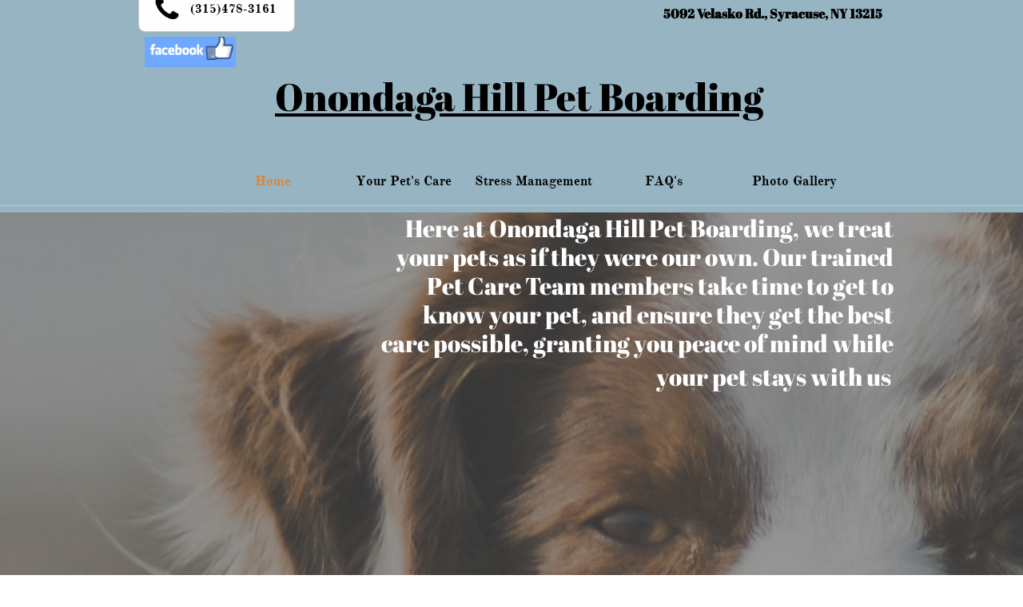

--- FILE ---
content_type: text/html; charset=utf-8
request_url: https://www.google.com/recaptcha/api2/anchor?ar=1&k=6LeezEMUAAAAABxJKN1gbtMmzRN6C2CfFD1E6r0U&co=aHR0cHM6Ly9vbm9ucGV0Ym9hcmRpbmcuY29tOjQ0Mw..&hl=en&v=PoyoqOPhxBO7pBk68S4YbpHZ&size=normal&anchor-ms=20000&execute-ms=30000&cb=xkmogo58qu5
body_size: 49453
content:
<!DOCTYPE HTML><html dir="ltr" lang="en"><head><meta http-equiv="Content-Type" content="text/html; charset=UTF-8">
<meta http-equiv="X-UA-Compatible" content="IE=edge">
<title>reCAPTCHA</title>
<style type="text/css">
/* cyrillic-ext */
@font-face {
  font-family: 'Roboto';
  font-style: normal;
  font-weight: 400;
  font-stretch: 100%;
  src: url(//fonts.gstatic.com/s/roboto/v48/KFO7CnqEu92Fr1ME7kSn66aGLdTylUAMa3GUBHMdazTgWw.woff2) format('woff2');
  unicode-range: U+0460-052F, U+1C80-1C8A, U+20B4, U+2DE0-2DFF, U+A640-A69F, U+FE2E-FE2F;
}
/* cyrillic */
@font-face {
  font-family: 'Roboto';
  font-style: normal;
  font-weight: 400;
  font-stretch: 100%;
  src: url(//fonts.gstatic.com/s/roboto/v48/KFO7CnqEu92Fr1ME7kSn66aGLdTylUAMa3iUBHMdazTgWw.woff2) format('woff2');
  unicode-range: U+0301, U+0400-045F, U+0490-0491, U+04B0-04B1, U+2116;
}
/* greek-ext */
@font-face {
  font-family: 'Roboto';
  font-style: normal;
  font-weight: 400;
  font-stretch: 100%;
  src: url(//fonts.gstatic.com/s/roboto/v48/KFO7CnqEu92Fr1ME7kSn66aGLdTylUAMa3CUBHMdazTgWw.woff2) format('woff2');
  unicode-range: U+1F00-1FFF;
}
/* greek */
@font-face {
  font-family: 'Roboto';
  font-style: normal;
  font-weight: 400;
  font-stretch: 100%;
  src: url(//fonts.gstatic.com/s/roboto/v48/KFO7CnqEu92Fr1ME7kSn66aGLdTylUAMa3-UBHMdazTgWw.woff2) format('woff2');
  unicode-range: U+0370-0377, U+037A-037F, U+0384-038A, U+038C, U+038E-03A1, U+03A3-03FF;
}
/* math */
@font-face {
  font-family: 'Roboto';
  font-style: normal;
  font-weight: 400;
  font-stretch: 100%;
  src: url(//fonts.gstatic.com/s/roboto/v48/KFO7CnqEu92Fr1ME7kSn66aGLdTylUAMawCUBHMdazTgWw.woff2) format('woff2');
  unicode-range: U+0302-0303, U+0305, U+0307-0308, U+0310, U+0312, U+0315, U+031A, U+0326-0327, U+032C, U+032F-0330, U+0332-0333, U+0338, U+033A, U+0346, U+034D, U+0391-03A1, U+03A3-03A9, U+03B1-03C9, U+03D1, U+03D5-03D6, U+03F0-03F1, U+03F4-03F5, U+2016-2017, U+2034-2038, U+203C, U+2040, U+2043, U+2047, U+2050, U+2057, U+205F, U+2070-2071, U+2074-208E, U+2090-209C, U+20D0-20DC, U+20E1, U+20E5-20EF, U+2100-2112, U+2114-2115, U+2117-2121, U+2123-214F, U+2190, U+2192, U+2194-21AE, U+21B0-21E5, U+21F1-21F2, U+21F4-2211, U+2213-2214, U+2216-22FF, U+2308-230B, U+2310, U+2319, U+231C-2321, U+2336-237A, U+237C, U+2395, U+239B-23B7, U+23D0, U+23DC-23E1, U+2474-2475, U+25AF, U+25B3, U+25B7, U+25BD, U+25C1, U+25CA, U+25CC, U+25FB, U+266D-266F, U+27C0-27FF, U+2900-2AFF, U+2B0E-2B11, U+2B30-2B4C, U+2BFE, U+3030, U+FF5B, U+FF5D, U+1D400-1D7FF, U+1EE00-1EEFF;
}
/* symbols */
@font-face {
  font-family: 'Roboto';
  font-style: normal;
  font-weight: 400;
  font-stretch: 100%;
  src: url(//fonts.gstatic.com/s/roboto/v48/KFO7CnqEu92Fr1ME7kSn66aGLdTylUAMaxKUBHMdazTgWw.woff2) format('woff2');
  unicode-range: U+0001-000C, U+000E-001F, U+007F-009F, U+20DD-20E0, U+20E2-20E4, U+2150-218F, U+2190, U+2192, U+2194-2199, U+21AF, U+21E6-21F0, U+21F3, U+2218-2219, U+2299, U+22C4-22C6, U+2300-243F, U+2440-244A, U+2460-24FF, U+25A0-27BF, U+2800-28FF, U+2921-2922, U+2981, U+29BF, U+29EB, U+2B00-2BFF, U+4DC0-4DFF, U+FFF9-FFFB, U+10140-1018E, U+10190-1019C, U+101A0, U+101D0-101FD, U+102E0-102FB, U+10E60-10E7E, U+1D2C0-1D2D3, U+1D2E0-1D37F, U+1F000-1F0FF, U+1F100-1F1AD, U+1F1E6-1F1FF, U+1F30D-1F30F, U+1F315, U+1F31C, U+1F31E, U+1F320-1F32C, U+1F336, U+1F378, U+1F37D, U+1F382, U+1F393-1F39F, U+1F3A7-1F3A8, U+1F3AC-1F3AF, U+1F3C2, U+1F3C4-1F3C6, U+1F3CA-1F3CE, U+1F3D4-1F3E0, U+1F3ED, U+1F3F1-1F3F3, U+1F3F5-1F3F7, U+1F408, U+1F415, U+1F41F, U+1F426, U+1F43F, U+1F441-1F442, U+1F444, U+1F446-1F449, U+1F44C-1F44E, U+1F453, U+1F46A, U+1F47D, U+1F4A3, U+1F4B0, U+1F4B3, U+1F4B9, U+1F4BB, U+1F4BF, U+1F4C8-1F4CB, U+1F4D6, U+1F4DA, U+1F4DF, U+1F4E3-1F4E6, U+1F4EA-1F4ED, U+1F4F7, U+1F4F9-1F4FB, U+1F4FD-1F4FE, U+1F503, U+1F507-1F50B, U+1F50D, U+1F512-1F513, U+1F53E-1F54A, U+1F54F-1F5FA, U+1F610, U+1F650-1F67F, U+1F687, U+1F68D, U+1F691, U+1F694, U+1F698, U+1F6AD, U+1F6B2, U+1F6B9-1F6BA, U+1F6BC, U+1F6C6-1F6CF, U+1F6D3-1F6D7, U+1F6E0-1F6EA, U+1F6F0-1F6F3, U+1F6F7-1F6FC, U+1F700-1F7FF, U+1F800-1F80B, U+1F810-1F847, U+1F850-1F859, U+1F860-1F887, U+1F890-1F8AD, U+1F8B0-1F8BB, U+1F8C0-1F8C1, U+1F900-1F90B, U+1F93B, U+1F946, U+1F984, U+1F996, U+1F9E9, U+1FA00-1FA6F, U+1FA70-1FA7C, U+1FA80-1FA89, U+1FA8F-1FAC6, U+1FACE-1FADC, U+1FADF-1FAE9, U+1FAF0-1FAF8, U+1FB00-1FBFF;
}
/* vietnamese */
@font-face {
  font-family: 'Roboto';
  font-style: normal;
  font-weight: 400;
  font-stretch: 100%;
  src: url(//fonts.gstatic.com/s/roboto/v48/KFO7CnqEu92Fr1ME7kSn66aGLdTylUAMa3OUBHMdazTgWw.woff2) format('woff2');
  unicode-range: U+0102-0103, U+0110-0111, U+0128-0129, U+0168-0169, U+01A0-01A1, U+01AF-01B0, U+0300-0301, U+0303-0304, U+0308-0309, U+0323, U+0329, U+1EA0-1EF9, U+20AB;
}
/* latin-ext */
@font-face {
  font-family: 'Roboto';
  font-style: normal;
  font-weight: 400;
  font-stretch: 100%;
  src: url(//fonts.gstatic.com/s/roboto/v48/KFO7CnqEu92Fr1ME7kSn66aGLdTylUAMa3KUBHMdazTgWw.woff2) format('woff2');
  unicode-range: U+0100-02BA, U+02BD-02C5, U+02C7-02CC, U+02CE-02D7, U+02DD-02FF, U+0304, U+0308, U+0329, U+1D00-1DBF, U+1E00-1E9F, U+1EF2-1EFF, U+2020, U+20A0-20AB, U+20AD-20C0, U+2113, U+2C60-2C7F, U+A720-A7FF;
}
/* latin */
@font-face {
  font-family: 'Roboto';
  font-style: normal;
  font-weight: 400;
  font-stretch: 100%;
  src: url(//fonts.gstatic.com/s/roboto/v48/KFO7CnqEu92Fr1ME7kSn66aGLdTylUAMa3yUBHMdazQ.woff2) format('woff2');
  unicode-range: U+0000-00FF, U+0131, U+0152-0153, U+02BB-02BC, U+02C6, U+02DA, U+02DC, U+0304, U+0308, U+0329, U+2000-206F, U+20AC, U+2122, U+2191, U+2193, U+2212, U+2215, U+FEFF, U+FFFD;
}
/* cyrillic-ext */
@font-face {
  font-family: 'Roboto';
  font-style: normal;
  font-weight: 500;
  font-stretch: 100%;
  src: url(//fonts.gstatic.com/s/roboto/v48/KFO7CnqEu92Fr1ME7kSn66aGLdTylUAMa3GUBHMdazTgWw.woff2) format('woff2');
  unicode-range: U+0460-052F, U+1C80-1C8A, U+20B4, U+2DE0-2DFF, U+A640-A69F, U+FE2E-FE2F;
}
/* cyrillic */
@font-face {
  font-family: 'Roboto';
  font-style: normal;
  font-weight: 500;
  font-stretch: 100%;
  src: url(//fonts.gstatic.com/s/roboto/v48/KFO7CnqEu92Fr1ME7kSn66aGLdTylUAMa3iUBHMdazTgWw.woff2) format('woff2');
  unicode-range: U+0301, U+0400-045F, U+0490-0491, U+04B0-04B1, U+2116;
}
/* greek-ext */
@font-face {
  font-family: 'Roboto';
  font-style: normal;
  font-weight: 500;
  font-stretch: 100%;
  src: url(//fonts.gstatic.com/s/roboto/v48/KFO7CnqEu92Fr1ME7kSn66aGLdTylUAMa3CUBHMdazTgWw.woff2) format('woff2');
  unicode-range: U+1F00-1FFF;
}
/* greek */
@font-face {
  font-family: 'Roboto';
  font-style: normal;
  font-weight: 500;
  font-stretch: 100%;
  src: url(//fonts.gstatic.com/s/roboto/v48/KFO7CnqEu92Fr1ME7kSn66aGLdTylUAMa3-UBHMdazTgWw.woff2) format('woff2');
  unicode-range: U+0370-0377, U+037A-037F, U+0384-038A, U+038C, U+038E-03A1, U+03A3-03FF;
}
/* math */
@font-face {
  font-family: 'Roboto';
  font-style: normal;
  font-weight: 500;
  font-stretch: 100%;
  src: url(//fonts.gstatic.com/s/roboto/v48/KFO7CnqEu92Fr1ME7kSn66aGLdTylUAMawCUBHMdazTgWw.woff2) format('woff2');
  unicode-range: U+0302-0303, U+0305, U+0307-0308, U+0310, U+0312, U+0315, U+031A, U+0326-0327, U+032C, U+032F-0330, U+0332-0333, U+0338, U+033A, U+0346, U+034D, U+0391-03A1, U+03A3-03A9, U+03B1-03C9, U+03D1, U+03D5-03D6, U+03F0-03F1, U+03F4-03F5, U+2016-2017, U+2034-2038, U+203C, U+2040, U+2043, U+2047, U+2050, U+2057, U+205F, U+2070-2071, U+2074-208E, U+2090-209C, U+20D0-20DC, U+20E1, U+20E5-20EF, U+2100-2112, U+2114-2115, U+2117-2121, U+2123-214F, U+2190, U+2192, U+2194-21AE, U+21B0-21E5, U+21F1-21F2, U+21F4-2211, U+2213-2214, U+2216-22FF, U+2308-230B, U+2310, U+2319, U+231C-2321, U+2336-237A, U+237C, U+2395, U+239B-23B7, U+23D0, U+23DC-23E1, U+2474-2475, U+25AF, U+25B3, U+25B7, U+25BD, U+25C1, U+25CA, U+25CC, U+25FB, U+266D-266F, U+27C0-27FF, U+2900-2AFF, U+2B0E-2B11, U+2B30-2B4C, U+2BFE, U+3030, U+FF5B, U+FF5D, U+1D400-1D7FF, U+1EE00-1EEFF;
}
/* symbols */
@font-face {
  font-family: 'Roboto';
  font-style: normal;
  font-weight: 500;
  font-stretch: 100%;
  src: url(//fonts.gstatic.com/s/roboto/v48/KFO7CnqEu92Fr1ME7kSn66aGLdTylUAMaxKUBHMdazTgWw.woff2) format('woff2');
  unicode-range: U+0001-000C, U+000E-001F, U+007F-009F, U+20DD-20E0, U+20E2-20E4, U+2150-218F, U+2190, U+2192, U+2194-2199, U+21AF, U+21E6-21F0, U+21F3, U+2218-2219, U+2299, U+22C4-22C6, U+2300-243F, U+2440-244A, U+2460-24FF, U+25A0-27BF, U+2800-28FF, U+2921-2922, U+2981, U+29BF, U+29EB, U+2B00-2BFF, U+4DC0-4DFF, U+FFF9-FFFB, U+10140-1018E, U+10190-1019C, U+101A0, U+101D0-101FD, U+102E0-102FB, U+10E60-10E7E, U+1D2C0-1D2D3, U+1D2E0-1D37F, U+1F000-1F0FF, U+1F100-1F1AD, U+1F1E6-1F1FF, U+1F30D-1F30F, U+1F315, U+1F31C, U+1F31E, U+1F320-1F32C, U+1F336, U+1F378, U+1F37D, U+1F382, U+1F393-1F39F, U+1F3A7-1F3A8, U+1F3AC-1F3AF, U+1F3C2, U+1F3C4-1F3C6, U+1F3CA-1F3CE, U+1F3D4-1F3E0, U+1F3ED, U+1F3F1-1F3F3, U+1F3F5-1F3F7, U+1F408, U+1F415, U+1F41F, U+1F426, U+1F43F, U+1F441-1F442, U+1F444, U+1F446-1F449, U+1F44C-1F44E, U+1F453, U+1F46A, U+1F47D, U+1F4A3, U+1F4B0, U+1F4B3, U+1F4B9, U+1F4BB, U+1F4BF, U+1F4C8-1F4CB, U+1F4D6, U+1F4DA, U+1F4DF, U+1F4E3-1F4E6, U+1F4EA-1F4ED, U+1F4F7, U+1F4F9-1F4FB, U+1F4FD-1F4FE, U+1F503, U+1F507-1F50B, U+1F50D, U+1F512-1F513, U+1F53E-1F54A, U+1F54F-1F5FA, U+1F610, U+1F650-1F67F, U+1F687, U+1F68D, U+1F691, U+1F694, U+1F698, U+1F6AD, U+1F6B2, U+1F6B9-1F6BA, U+1F6BC, U+1F6C6-1F6CF, U+1F6D3-1F6D7, U+1F6E0-1F6EA, U+1F6F0-1F6F3, U+1F6F7-1F6FC, U+1F700-1F7FF, U+1F800-1F80B, U+1F810-1F847, U+1F850-1F859, U+1F860-1F887, U+1F890-1F8AD, U+1F8B0-1F8BB, U+1F8C0-1F8C1, U+1F900-1F90B, U+1F93B, U+1F946, U+1F984, U+1F996, U+1F9E9, U+1FA00-1FA6F, U+1FA70-1FA7C, U+1FA80-1FA89, U+1FA8F-1FAC6, U+1FACE-1FADC, U+1FADF-1FAE9, U+1FAF0-1FAF8, U+1FB00-1FBFF;
}
/* vietnamese */
@font-face {
  font-family: 'Roboto';
  font-style: normal;
  font-weight: 500;
  font-stretch: 100%;
  src: url(//fonts.gstatic.com/s/roboto/v48/KFO7CnqEu92Fr1ME7kSn66aGLdTylUAMa3OUBHMdazTgWw.woff2) format('woff2');
  unicode-range: U+0102-0103, U+0110-0111, U+0128-0129, U+0168-0169, U+01A0-01A1, U+01AF-01B0, U+0300-0301, U+0303-0304, U+0308-0309, U+0323, U+0329, U+1EA0-1EF9, U+20AB;
}
/* latin-ext */
@font-face {
  font-family: 'Roboto';
  font-style: normal;
  font-weight: 500;
  font-stretch: 100%;
  src: url(//fonts.gstatic.com/s/roboto/v48/KFO7CnqEu92Fr1ME7kSn66aGLdTylUAMa3KUBHMdazTgWw.woff2) format('woff2');
  unicode-range: U+0100-02BA, U+02BD-02C5, U+02C7-02CC, U+02CE-02D7, U+02DD-02FF, U+0304, U+0308, U+0329, U+1D00-1DBF, U+1E00-1E9F, U+1EF2-1EFF, U+2020, U+20A0-20AB, U+20AD-20C0, U+2113, U+2C60-2C7F, U+A720-A7FF;
}
/* latin */
@font-face {
  font-family: 'Roboto';
  font-style: normal;
  font-weight: 500;
  font-stretch: 100%;
  src: url(//fonts.gstatic.com/s/roboto/v48/KFO7CnqEu92Fr1ME7kSn66aGLdTylUAMa3yUBHMdazQ.woff2) format('woff2');
  unicode-range: U+0000-00FF, U+0131, U+0152-0153, U+02BB-02BC, U+02C6, U+02DA, U+02DC, U+0304, U+0308, U+0329, U+2000-206F, U+20AC, U+2122, U+2191, U+2193, U+2212, U+2215, U+FEFF, U+FFFD;
}
/* cyrillic-ext */
@font-face {
  font-family: 'Roboto';
  font-style: normal;
  font-weight: 900;
  font-stretch: 100%;
  src: url(//fonts.gstatic.com/s/roboto/v48/KFO7CnqEu92Fr1ME7kSn66aGLdTylUAMa3GUBHMdazTgWw.woff2) format('woff2');
  unicode-range: U+0460-052F, U+1C80-1C8A, U+20B4, U+2DE0-2DFF, U+A640-A69F, U+FE2E-FE2F;
}
/* cyrillic */
@font-face {
  font-family: 'Roboto';
  font-style: normal;
  font-weight: 900;
  font-stretch: 100%;
  src: url(//fonts.gstatic.com/s/roboto/v48/KFO7CnqEu92Fr1ME7kSn66aGLdTylUAMa3iUBHMdazTgWw.woff2) format('woff2');
  unicode-range: U+0301, U+0400-045F, U+0490-0491, U+04B0-04B1, U+2116;
}
/* greek-ext */
@font-face {
  font-family: 'Roboto';
  font-style: normal;
  font-weight: 900;
  font-stretch: 100%;
  src: url(//fonts.gstatic.com/s/roboto/v48/KFO7CnqEu92Fr1ME7kSn66aGLdTylUAMa3CUBHMdazTgWw.woff2) format('woff2');
  unicode-range: U+1F00-1FFF;
}
/* greek */
@font-face {
  font-family: 'Roboto';
  font-style: normal;
  font-weight: 900;
  font-stretch: 100%;
  src: url(//fonts.gstatic.com/s/roboto/v48/KFO7CnqEu92Fr1ME7kSn66aGLdTylUAMa3-UBHMdazTgWw.woff2) format('woff2');
  unicode-range: U+0370-0377, U+037A-037F, U+0384-038A, U+038C, U+038E-03A1, U+03A3-03FF;
}
/* math */
@font-face {
  font-family: 'Roboto';
  font-style: normal;
  font-weight: 900;
  font-stretch: 100%;
  src: url(//fonts.gstatic.com/s/roboto/v48/KFO7CnqEu92Fr1ME7kSn66aGLdTylUAMawCUBHMdazTgWw.woff2) format('woff2');
  unicode-range: U+0302-0303, U+0305, U+0307-0308, U+0310, U+0312, U+0315, U+031A, U+0326-0327, U+032C, U+032F-0330, U+0332-0333, U+0338, U+033A, U+0346, U+034D, U+0391-03A1, U+03A3-03A9, U+03B1-03C9, U+03D1, U+03D5-03D6, U+03F0-03F1, U+03F4-03F5, U+2016-2017, U+2034-2038, U+203C, U+2040, U+2043, U+2047, U+2050, U+2057, U+205F, U+2070-2071, U+2074-208E, U+2090-209C, U+20D0-20DC, U+20E1, U+20E5-20EF, U+2100-2112, U+2114-2115, U+2117-2121, U+2123-214F, U+2190, U+2192, U+2194-21AE, U+21B0-21E5, U+21F1-21F2, U+21F4-2211, U+2213-2214, U+2216-22FF, U+2308-230B, U+2310, U+2319, U+231C-2321, U+2336-237A, U+237C, U+2395, U+239B-23B7, U+23D0, U+23DC-23E1, U+2474-2475, U+25AF, U+25B3, U+25B7, U+25BD, U+25C1, U+25CA, U+25CC, U+25FB, U+266D-266F, U+27C0-27FF, U+2900-2AFF, U+2B0E-2B11, U+2B30-2B4C, U+2BFE, U+3030, U+FF5B, U+FF5D, U+1D400-1D7FF, U+1EE00-1EEFF;
}
/* symbols */
@font-face {
  font-family: 'Roboto';
  font-style: normal;
  font-weight: 900;
  font-stretch: 100%;
  src: url(//fonts.gstatic.com/s/roboto/v48/KFO7CnqEu92Fr1ME7kSn66aGLdTylUAMaxKUBHMdazTgWw.woff2) format('woff2');
  unicode-range: U+0001-000C, U+000E-001F, U+007F-009F, U+20DD-20E0, U+20E2-20E4, U+2150-218F, U+2190, U+2192, U+2194-2199, U+21AF, U+21E6-21F0, U+21F3, U+2218-2219, U+2299, U+22C4-22C6, U+2300-243F, U+2440-244A, U+2460-24FF, U+25A0-27BF, U+2800-28FF, U+2921-2922, U+2981, U+29BF, U+29EB, U+2B00-2BFF, U+4DC0-4DFF, U+FFF9-FFFB, U+10140-1018E, U+10190-1019C, U+101A0, U+101D0-101FD, U+102E0-102FB, U+10E60-10E7E, U+1D2C0-1D2D3, U+1D2E0-1D37F, U+1F000-1F0FF, U+1F100-1F1AD, U+1F1E6-1F1FF, U+1F30D-1F30F, U+1F315, U+1F31C, U+1F31E, U+1F320-1F32C, U+1F336, U+1F378, U+1F37D, U+1F382, U+1F393-1F39F, U+1F3A7-1F3A8, U+1F3AC-1F3AF, U+1F3C2, U+1F3C4-1F3C6, U+1F3CA-1F3CE, U+1F3D4-1F3E0, U+1F3ED, U+1F3F1-1F3F3, U+1F3F5-1F3F7, U+1F408, U+1F415, U+1F41F, U+1F426, U+1F43F, U+1F441-1F442, U+1F444, U+1F446-1F449, U+1F44C-1F44E, U+1F453, U+1F46A, U+1F47D, U+1F4A3, U+1F4B0, U+1F4B3, U+1F4B9, U+1F4BB, U+1F4BF, U+1F4C8-1F4CB, U+1F4D6, U+1F4DA, U+1F4DF, U+1F4E3-1F4E6, U+1F4EA-1F4ED, U+1F4F7, U+1F4F9-1F4FB, U+1F4FD-1F4FE, U+1F503, U+1F507-1F50B, U+1F50D, U+1F512-1F513, U+1F53E-1F54A, U+1F54F-1F5FA, U+1F610, U+1F650-1F67F, U+1F687, U+1F68D, U+1F691, U+1F694, U+1F698, U+1F6AD, U+1F6B2, U+1F6B9-1F6BA, U+1F6BC, U+1F6C6-1F6CF, U+1F6D3-1F6D7, U+1F6E0-1F6EA, U+1F6F0-1F6F3, U+1F6F7-1F6FC, U+1F700-1F7FF, U+1F800-1F80B, U+1F810-1F847, U+1F850-1F859, U+1F860-1F887, U+1F890-1F8AD, U+1F8B0-1F8BB, U+1F8C0-1F8C1, U+1F900-1F90B, U+1F93B, U+1F946, U+1F984, U+1F996, U+1F9E9, U+1FA00-1FA6F, U+1FA70-1FA7C, U+1FA80-1FA89, U+1FA8F-1FAC6, U+1FACE-1FADC, U+1FADF-1FAE9, U+1FAF0-1FAF8, U+1FB00-1FBFF;
}
/* vietnamese */
@font-face {
  font-family: 'Roboto';
  font-style: normal;
  font-weight: 900;
  font-stretch: 100%;
  src: url(//fonts.gstatic.com/s/roboto/v48/KFO7CnqEu92Fr1ME7kSn66aGLdTylUAMa3OUBHMdazTgWw.woff2) format('woff2');
  unicode-range: U+0102-0103, U+0110-0111, U+0128-0129, U+0168-0169, U+01A0-01A1, U+01AF-01B0, U+0300-0301, U+0303-0304, U+0308-0309, U+0323, U+0329, U+1EA0-1EF9, U+20AB;
}
/* latin-ext */
@font-face {
  font-family: 'Roboto';
  font-style: normal;
  font-weight: 900;
  font-stretch: 100%;
  src: url(//fonts.gstatic.com/s/roboto/v48/KFO7CnqEu92Fr1ME7kSn66aGLdTylUAMa3KUBHMdazTgWw.woff2) format('woff2');
  unicode-range: U+0100-02BA, U+02BD-02C5, U+02C7-02CC, U+02CE-02D7, U+02DD-02FF, U+0304, U+0308, U+0329, U+1D00-1DBF, U+1E00-1E9F, U+1EF2-1EFF, U+2020, U+20A0-20AB, U+20AD-20C0, U+2113, U+2C60-2C7F, U+A720-A7FF;
}
/* latin */
@font-face {
  font-family: 'Roboto';
  font-style: normal;
  font-weight: 900;
  font-stretch: 100%;
  src: url(//fonts.gstatic.com/s/roboto/v48/KFO7CnqEu92Fr1ME7kSn66aGLdTylUAMa3yUBHMdazQ.woff2) format('woff2');
  unicode-range: U+0000-00FF, U+0131, U+0152-0153, U+02BB-02BC, U+02C6, U+02DA, U+02DC, U+0304, U+0308, U+0329, U+2000-206F, U+20AC, U+2122, U+2191, U+2193, U+2212, U+2215, U+FEFF, U+FFFD;
}

</style>
<link rel="stylesheet" type="text/css" href="https://www.gstatic.com/recaptcha/releases/PoyoqOPhxBO7pBk68S4YbpHZ/styles__ltr.css">
<script nonce="jHvAnGYdxNSQUWEqqP4FeA" type="text/javascript">window['__recaptcha_api'] = 'https://www.google.com/recaptcha/api2/';</script>
<script type="text/javascript" src="https://www.gstatic.com/recaptcha/releases/PoyoqOPhxBO7pBk68S4YbpHZ/recaptcha__en.js" nonce="jHvAnGYdxNSQUWEqqP4FeA">
      
    </script></head>
<body><div id="rc-anchor-alert" class="rc-anchor-alert"></div>
<input type="hidden" id="recaptcha-token" value="[base64]">
<script type="text/javascript" nonce="jHvAnGYdxNSQUWEqqP4FeA">
      recaptcha.anchor.Main.init("[\x22ainput\x22,[\x22bgdata\x22,\x22\x22,\[base64]/[base64]/[base64]/KE4oMTI0LHYsdi5HKSxMWihsLHYpKTpOKDEyNCx2LGwpLFYpLHYpLFQpKSxGKDE3MSx2KX0scjc9ZnVuY3Rpb24obCl7cmV0dXJuIGx9LEM9ZnVuY3Rpb24obCxWLHYpe04odixsLFYpLFZbYWtdPTI3OTZ9LG49ZnVuY3Rpb24obCxWKXtWLlg9KChWLlg/[base64]/[base64]/[base64]/[base64]/[base64]/[base64]/[base64]/[base64]/[base64]/[base64]/[base64]\\u003d\x22,\[base64]\x22,\[base64]/w7HDl1fDrMK5woLDqcOFSsOZUMO1w6jDmsKtQsKBdMKmwpLDkiDDqGrCh1JbLynDucORwobDqirCvsOnwoxCw6XCpHYew5TDgSMhcMKBbWLDuX7DkT3DmhvCr8K6w7kHQ8K1acOsA8K1M8O6wq/CksKbw6FUw4h1w6N2Tm3DunzDhsKHRMOcw5kEw5nDt07Dg8O9OHE5B8OgK8K8LmzCsMOPOTofOsOIwo5OHGnDkklHwroKa8K+B043w4/[base64]/Y8K9BsOrwo3DjXrCjDDClMOYRMO1QBTCg8Kqwr3CmXMSwoJgw4EBJsKOwpsgWjfCk1YsbBdSQMK1woHCtSlbUkQfwpvCu8KQXcOcwoDDvXHDmkbCtMOEwrAqWTtjw5c4GsKqG8OCw57Di3IqccKUwo1XYcOEwr/Dvh/DlVnCm1Q0Y8Ouw4MRwrlHwrJ1YEfCusOQRmchMMKfTG4iwrATGkzCj8Kywr8jacOTwpAywr/[base64]/EnzDmXNvw69AdkfCiQDDp8OmVGJyS8KHDsKuwo/Dqk9Vw6zCkhXDlhzDiMOrwrkyf2LCj8KqYhhJwrQ3wpMgw63ClcK/[base64]/QMOfw5TCv8OFYFXCvMOKGMOyNMKLDjsNQE/DscKTecKMwrhtw5PCjlwAwoELw7/[base64]/VRHDv3seScKxNzzCoMOGwr3Ci8OMMMKAw6ZbccKjZsKtYTw/LgbDnjBfw70uwpTDosOaDMOsM8OfRGVfZjTCkAwhwq7CjEfDuRdzURwUw7FrcMKdw6R1ZivCuMO0TsK4aMOtC8OXWT1fWzXDjXzDkcOwSMK6UcOfw4PChj3CjcKiQTJLJnLCo8O7VQQuGG9aE8KLw5rCgjPCtGbDnBgJw5EHwo3Djh/DlBJDZsO9w7XDvl/DuMKrMjLCrSRvwq3Cn8Oswohmwp4bWsOlwpDDqcOyJT5MaS/[base64]/[base64]/[base64]/[base64]/CgcO1w6XDvUZNQlXCmsKIw4EwUMKnw5kcwoHDjG3CgRIVw6FGwqYqwqPCuhtjw6sALsKjfgBmdSTDncOHbwPCuMOmwppGwqNIw5nCjMOVw5MzXMO1w687eSrDusOvw4MbwrgJV8OjwrpZLcKBwp/Cr2DDj3fCsMOPwpFufncpwrt3UcKhNiUCwpg1A8KjwpfDvXFaMMOEY8KWZMKDPsOzNwjDsh7DlsKLXMKAD19Ew7VRCwfDq8KLwrAQWMK2PsKPw4nDuQ/ChynDr0BgCsKGNsKswq/[base64]/DrsKlw7J0wodeDHjCujzDlhRxwpHDtW4oL3LDllxkYR8bw6DDqMKZw6VZw5HCo8OsJ8OCNsKDPcKCAX4Lwp3CgCjDh0zCpSfDs1vCp8KECMO0cEk6O3dEEcOaw60YwpF/VcKgw7DDvWQQWjAmw6LDiC4xQmzCtjYUw7TCsBEYUMKgYcOuw4LDnEx4w5hvw5fCpsK6wrLCkhsQwqBGw69mwqvDgBtbw5IQNjkKwpAQC8OFw4TDu14fw4cvIMKZwqHCjsOywpPCl01QZSEBNgfCocKzIBzDqEM5T8KjOMKZwpIMw5HCicOsHH0/d8Kic8KXYMOBw7FLwoLCvsOHY8KSAcOVwoxcYzpuwoY5wrhrYDMgNmrCgsKsQ2XDjcKZwrPCsSfDucKkwq7DsxcNXUIow5PDqsOoG34/w79/bykYBUXDoAR4w5DCtMOOEx8hY1ZSw7jCv0rDmwXCkcK+wo7Coxx8woZlw5gmcsOmw5LCjGM7wo4pADl7w5M1ccKzJRLDhAs5w61Cw7vCkEh9DhBUwo8rAMOPQkNeLsKnbcKyJ2Vow4jDk8KIwr15CUDCjw/[base64]/Co8OSw4XDl2bCkz/[base64]/CiCvDoMKBN8KFw7LDpcOcw6HDtsKDw77DiBgxBWFhMcOxVXXDlAjCswYvGEdiSsOYw6bCicOmIMKbw54KJ8KDNcKIwrgWwqgBVMKOw5pQwpPCol8Ofn0Uw6LCvHPDucKPGnfCoMOwwo8cwr/CkivDmDUUw5UOJMKRwoshwpYYC27CksK3w7QowqLCrTjChHV0B1HDscOucwUvwoE7wqFoZyXDgRPDgcKaw5Z/w7zDgU1gw5gCwo8YHVjCjMKYw5okwp0JwoZ6w6tXw55OwpgAKCs/wpvDoy3Dr8KZwpLDghJ9FcKKw7fCmMKzbkdLCxTCs8OAVzXCr8Kod8OKwqnDujpgD8Omwr4rEcK7w5JXRcOVKcKUY3R/woXDp8O5wqfCoVAywqh5wpjCnSfDkMKNZx9NwpBTwqdmKTDDt8OHWFbCsxkjwrJ+wqk1YcO6FS85wo7CicKQKMKDw6V8w4tAcSZeXjzDvnMSKMOQfw3DhsOBT8Kdd3JIJcKZUsKZwprDgi3ChsOswqQwwpVnAE53w5XCghIRVsOTwrMZwozCosKaDFA+w4fDqW5kwr/DpABVIn3Cki/DmMOqRW92wrfDjMOOw7xwwqjDvmDCg2zDv37Dpk8QIwvCrMK5w5BNN8KvPSh7w7kcw5AawobDvFITNsKHwpbDoMK8wprCu8KjOMKVaMOBK8O5MsKFR8K7w4PCgMK1ZMKFQlxrwpHCrsKGGMKoZcOXbRfDlT/DpcONwr/DicOTGC1qw63DrMOUwrR4w4zCp8OFwovDlcOHIVLDjFPCrWbDtxjCg8KCKmLDsGwHQMO2w687HsOFTMOSw4U8w7PCllvDrhhkwrfCr8KGwpYResOqZAc8OsKRK3LDrmHDhsOETXwzYsK/bgEswpt0c2nDnXEQDXHCv8KTwqsKTVLCklXChxDDkik5wrVSw5jDg8Kyw53CusKzw47DoEfCmsO/WU7CvcOrIMK5wpF5I8KKccOrw4wtw7UFGRjDkFfDiHoPVsKgLk3CrRTDgFcKajNswqctw6pPw5k7w7PDoy/DsMKxw7glUMKmD2bCgiMnwq/DlMOadGl3N8O5BcOganHDqMKlTzBXw7sRFMKubcKiGW5BNMK6w7jDqn8swqw3wqvDkSTCmUvDljgmZy3CvcOAw6PDtMKNUn3Dg8O/FAJsQ0Ekw4/Cq8KZZcKtBT3CvsOsORJGQiwrw4w/[base64]/DhikLZMKoZU7DixBsI8Oqwqo+w5JcOsKyWjhjw7HDnRY2QwIcwoDClcKdImzCkMONw5fCiMOaw5ESWHp/wrbDv8Kkw71oesKvw6fDqcKaMsKTw5zCvMKkwovCnUUbBsK8wpZUw7NqP8K5wqXDhMKMFw7DicOJXgHCisK0Dx7ChsOjwo7DtyrCp0bCpsOPw55dw6XChsKsIn7CjWnClCfCnsKqwqjDtUrDjSkmw48nPsOcRMO/w6rDlWDDpgLDgRrDlTdfF1wBwpUpwovChykPW8OlDcO9w4sJX2UQwqw1WGTClGvDl8OEw7/ClcKdwrBVwoh1w4thScOEwqt2wpjDs8KNw7k8w7TCv8KpdcO5bcO4WsOkMhV9wplEw6J1F8KCwo44U1jDisK/BcONfADCicK/worDjAHCrcOow4UTwpcawrkpw5/CtXU6PMO6SEd7M8Klw7xoBkI9woXCrT3Cohdgw5TDkmvDo3LCoRBrwqMewrPConhVMGbDpm3CmsOqw5Rgw6BzLMK6w5HDkXLDv8OXwolWw5nDlsK4wrDCnyHCrcKkw78HU8OlbCjCtMKTw4R4dFp9w5ocfMO/wpjChlzDgMO6w6bCvSjCkMORd3fDj2DCvT/[base64]/[base64]/DrcK9RwjDmRLDlcKVDXzCjRfDs8KMwqtoNsO4CE57w5tewpLCj8Kbw4psIyxtw6bDm8KHI8OPwpLDnMOSw6dlwpwZKRZlEgPChMKKc2fDp8O/wpLChTTCgz/Du8KcAcK/wpIFwrPCpmVQHgYXw5DCgAnDh8KIw4vCjGxSwrwbw7xfTcOswo3DucOTCMKgw4xlw45gw4AjbGVdGinCvlHDt0jDhMO5P8KuHjARw7N2BsOUfxBDw6/Dm8KGW2zDt8KhIU99ecKnU8OkFE7DiW4Ww5pBAXXCmDoXTHPCr8K2FMKEw7/DnFFzw4QBw54ZwqXDjBU+wq/DsMOLw71DwoDDicOaw59FUsOOwqTDvDsVQMKTLcODIyUNw5p+WD3Cn8KaPcKTwqckasKReE/DjkzDtMKVwo/[base64]/Dt8OKw7vDqWrDqMK6wq7Ck8OQwo4cQsKnNDXDs8OzecKwbcKIw7zDmToVwogQwrccUsKWJy/DlMKJw4DCnn3DncO/wrvCssOWVTAFw4DDpcKVwpzCl09dw6R5d8KOwr0eGMOQw5V5woZWcUZ2RVTDuzhTRFtXw6J7w63DjsKuwo/ChRRMwpV/wogTOmFwwo3DlMOuRMOhR8K8WcKqcHIywpp/w4zDvHzDijnCn0ASBsKpwqhOI8Ojw7UpwrvDi37CvmUMwo/[base64]/woPCuyvDuiUww5/DjQFoKWV4RAfCl2EiOcO6RinDrsOywohQUg9twrgHwrgMB3nCr8O3DUYXMkFHw5bCh8KtNXfCnGXDtTg/FcOJasKXw4IGwojCosOxw6HCr8OFw70+IcKkwpR+acKaw6PCkB/CusKUwq7DgWcTw77DnmvCvyfDnsOadwHCsU1Ew6nDmxMSw5DCo8KpwofChWrCvsOOw7ADwpzCgXPDvsOmCxl+w6vDsDTCvsO1f8K0d8OyJBzCrnFOeMKOfMOSDhfCoMOuw7RuCF7DqkYiQ8KfwrLDjMKnEMK7IsK9HsOtw7DCm0/CoyLCucKNLsKUwpN2woDDvU5oaGzDqhXCpkhsVFU/wr/[base64]/Dn8KIwrTCh1cBwqV2SsKaKcKBS8KoWsOcAC3Dv8OLw5UhNBPCsDR6w7DDkxpfw4kYVSZfwq1ww5NWw67ChcOYY8KkdBEIw7ZkO8KlwoLDh8OMZX7CvFUQw7xgw57DscOeQE/Dq8OgbHLDqMK3wrDCgMK+w7nDt8KlfsOXNH/Du8KTA8Kfwow6YD3Dq8OowpkOQ8KwwpvDuQUSFMK/R8OjwqbCjsKuSxLCnMKUHsOgw4HDqwTCgj/Dm8OQKywzwonDlcOTTQ0bw49rwoQ7PsO8wqtEGMOXwp7DlRnCrCIeGcKrw4/[base64]/CrXbCqcOZJMKrWEXCmsOLwoPDr8OBQmPDl3AVwr0SwpfCmERywq8yX1zDqMKBBMONwofCijo0wpAtPTLCjybCpi4oPMO4JQ3DkyDDqErDp8K7f8KAVEDDm8OkFyEUUsKsdQrCjMKkT8KgR8KkwqlKTi/DjMKPKsOKCMOFwozDp8ORwr3DrDfDhEc9GcKweH/Dm8O/wogww57DssK7wr/Cg1MJw44/[base64]/Dk2omw5Ipw79vWU7DmsO2w5jDqcOwZ8K/GsOcYQLDtkDCuxTCqMOQdSfDgMK6D2kkwqLCm3DCs8KFwqbDhS7CpnI+wqBwfMOeYnUfwp5oEwHChcOlw4NQw5M9XjLDrBxAwr8ywpTDgHDDpcOsw7ZsLVrDhzfCpsOmLMKDw6JQw4kXJcOJw7fCqw3Dlj7DsMKLb8O+ESnDgBUDfcOhITFDw5/ClsOGDjzDisKyw5tcZBXDt8O3w5DDlMOiw5hwB0nCjSPCh8K0MBF4FsO7P8KWw4vCjsKQR1dzwqU2wpHCn8OdasOpWsKdwrN9UCfDtj8OZcOEwpJNw7PDlMO8EcK/wqbDrCpwX2LCncKAw7nCrCbDosOafMOgC8O5QzvDisO2woLClcOswrLDtMK7DA/DthdIwqcvdsKZEsO4Di/CgjAqVSwQw6jCoUgbZR1hZsKdJ8Kpwo4CwrZwS8KXODHDsUTDj8KcSlTDvSFmXcKvw4PCrmrDmcKXw6RFdDHClcOgwqbDmEUkw5rDgkLDksOMwovCtyrDuHbDnMOUw79zXMO8WsKswr14bV/Ct3EEUsOowowBwq/DpkHDtX7CvMOZwr/[base64]/Dv8OFw7c/[base64]/Ct8O4w7jClhzDlMOyKBRAbsOFFsKkc3lHVsOZDlHCoMKeCgA9w6QafEknwrDChsOOw6PDq8ODQhJOwr0FwrAcw5rDmXAkwpIBw73CjsKRQcKPw7jCmV3ClMKzPhIWVsKiw73CoiszSS/Cg3/DmXRIwqvCh8K6Rj3CoQMePMKpw73DqmjDtcOkwrV7wr9tKkwBNV5vw4XCmcKSwrNPQDjDoR3DicOPw5PDiAvDmMO9J2TDrcKZP8OSEMKBw7/CrBbCsMK/w7nCnT7Dm8OPw6vDvsO1w7Rtw410RsOzYHbCmcKbwqTDkmnDusOjw7XCoSgdOsK8w4PDsRXCt1LCocKeKUvDjDTCnsKKQF7CvnRgUcK+wqTDpBE9UB7Cq8OOw5gGU28ewq/DuT3DlmlfDlFow7TCpSVmRSRtKQzCoXAFw5/DvnzCkDPCmcKYwqjDhjEWwq1PZsO1wpXCoMKFwrfDg1U7w4Zew43DpsOCEXIlwoXDscO3wqHCuAzCk8O4BBpiwpJiTAwMw4TDggsvw514w5AicMO/[base64]/DkMOTw48lEMKjwrYiw5fDtGPDhMKlwrbCpmgow4hCwqPDolTCtsK4woVdecO4wp/DgMOIXTrCpBdpwo/CvEl9e8OTwpUfTmbDisKCelHCtcO9ZcKuFMOGQMOhDFzCmsOIwo/CusKPw5rCvQ5Dw61nw4lHwowbScKMwqIpPzrCjcObYnjCgRw+Fy8wVirDt8KIw4rCsMKkwrvCtGfDthR7NzvCoTtFH8Kjwp3DsMOTwp3CpMOXPcKgHC7Dl8Kmw7g/w6RfVMOxeMOPa8KfwplaEVNrZcKGQsOpwqvChzYSJ2zDmMOyOxswb8KufcO4VAhKPsKpwqRQwrdpEEnDl2QXwrrCpjtRexB6w6jDksK+wogKDFjDt8O6wqk3YQtXwroHw4ttBcOAQgTCpMO6worCvTwnMMOswqN4wqkEZsK/OsOaw7BIMX9dPsKYwpzCkADCmgoRwqF/w7zCgMK8w5lORHnCvkRVw4Ahw6rDkcK2SxtswrvClDACHjFXw5/DmMKMNMKRw6LDi8K3woDDl8KtwowVwrd/bylVQ8OXwp/Dnxhuw5rDtsKNPsKpwoDDtcOTwq7DgsO6w6DDmsKRwr/DkiXCiUfDqMKwwrsnIcKtw4IqNSfDtgkYC0rDicKcd8KYdsKUw4zDlQAZXcKfBzXDssKuX8KnwpxXwr0hwqM9McOawo0OK8KaY25Iwptrw5fDhWHDm204A1PCsUPCrDtVw5tMwpfCp2lJw6rDncKIw7h8P1/DuXDDkcOFBULDucOvwoIoN8OIwrjDgT09w71PwpjCg8OQw5s5w4ZTAGrClCkTw4J+wrPDt8OtBH/Co1QYOF/CtsOtwpo3w7fCty7DocOEwqjCqcK+IVkRwq57w7E5LMONWsK+w67CkcOiwqbDr8Odw4UeVmzCqntGACpBw4FULMKcw7d3wolLwpnDlMO3asOmMAHCgGbDrhLCv8O7RWwMw57ChsOgeX/DtHIwwrXChsKkw5HDjn1Mwr1qLirDuMO/wp1Nw7wvw58Nw7HCoR/DrsKIYBzDkysrEhvDocONw5vCvsOcdgx3w7bDlsOTwoQ9w5Ydw4oEIQPDuxbDvcOKwrfClcKuw4gmwqvCrU3CgyZ9w5fCosK9fxhqw7Mkw4jCtj0SasOlDsOCV8O7E8O2wqvDsm7Di8K0w5fDm24/[base64]/FMOWZsOxM8Kpw6/DnQ0Nb8KZYE0ew6XDiRXCiMKqwoHDuA/CuDAZw6UXwrTCln8ywpDDo8KxwpvDvUHDpCnDrBLCqRISw7HCqhc0G8KVBADDtMOpEcOaw5DCijRLf8KJEHvCiFLClSo+w45Ow6PCmSTDng7DvlXChhBsQcOxDsKjC8OhfVrDpMOrwrttw7zDkMKZwrfCnsO+w5HCoMOwwq/DssObwpkPP0h5FVbCisKKPF1awrsIw74QwpXCpzvChsKne1/CjgzChnDDjm98cRbDlhBXSzIaw4Y6w7skcwjDocOkw77DjcOpCTFhw4BFH8Kxw5QMwoBjUsK/w5DCshI7w7NOwq7DuXV+w55twrvDkj/DkmPCnsOOw6DCv8KjNsO1w7TCjXMjw6gHwo1+w49eZ8OfwodRCkhqJSzDp1zCncO3w5bChRrDpsKxFjnDt8K8woHCj8OJw53DoMK4wqAjwpsHwrZIPR55w7cOwrAgwonDuinCn11NECtuw4bCjDJqwrTDncO/w4jDiyY8KsOlw7IPw67DvcOvZsOHBwvCkjTCoUbCnxcSw7ZtwpbDtTxPQcOoLcKmesK4w6NYPGxrEQfCscONS2oJwqHCmUDCpD/[base64]/CocOww5NZCTN8acO6wrdZwoJDKTtZY27DicObA0rDpcK8wocKCTTCk8K6wo3CpnHDs1zDj8KKbm7DqTs6H2TDjMOlwq3CpcKuOMObMGY0wot7w5HCjsKywrDDjyUAJnd0BAAVwp1HwpEow6sLWMKSwr5mwr4uwq/CmMOCGsKhATJRZxXDuMOIw6MsJsKMwqQQYMK1woBMGsOQUsORd8O8WsK9wr7Cni/DnsKTfE0gfMOBw6x6wqHDtWBoRMKjwpY/FT7CiwIJJgA5ZyjDmcKRwr/Ck1fCjsOGw7Mxw5RfwpAoPMKMwrkqw6VEw77DiFYFPMKzw5pHw7U+wo/DsW0qOSXCvsO6f3Q1w6vCrsONwpzCj3LDqMOBEWAYYk4iwr07wpvDjhLDlVM7wqlKdX/[base64]/wq09EsKjfMKePAkTwp5Ow7oSwroIw4lXw5w/[base64]/[base64]/ekNfwo7ChcO3OcKNIsOWw7jDqzXCjmnDjw9lwr90w6fDpHwbLBN9VsOxVQBTw4/CskDDtcKDwrhLwp/Cq8Kxw47CgcKww649w4PCjH1Lw4vCpcKHw7LCosOew6TDtWg3wq8tw6jDgsOYw4zCikXCq8KDw75MHn8tMnfDu3p7cgvDhiDDtxEZasKdwq/[base64]/CuTt8w6/CqUxYwqzCs8OZSkbCmz/CkGTCqAzCusKGY8KywpAuBcO4QcOQw7k0SsKgwrxGMsK5w6BXdgvDt8KUXsO/w7Z0wqJdHcKUw5nDr8OWwrHCmcO5HjE3ZEFDwr1LTFvDoT5Zw4bCvDwyfjXCmMKhJQB6JVXDn8Kdw7pDw7bDg3DDsU7DhxfCnMOUUXcHOQgGDypdYsKZwrYYcAAfD8OkUMKHRsOlw4UiAEUQdXJ8wpbCgsOMe1Q5EDrDqcK9w6Ecw5fDlSJXw48lcBI/bMKCwqErN8KJCWBIwqXDoMKWwq0LwrNdw4Y0R8OOw7vCgMOWFcO3f31mwojCicORw4/DnGnDhjjDm8KgU8O4OnQiw67CpcKTw5giECJTw6vCug7CrMOiTcO8wq9eQk/DnDjCrD9Vwoh/Xxppw4UOwrzDm8KeQFnDqHnDusOKOTLCqhrDicO/wpl4wonDiMOKJVTDpVYSaiTDsMOXwpTDosOUw4B8WMO+fcKywoJkX2sZV8OywrYyw7BQFUwaCicZYsOdw64YejxWVHbChMOlI8OlwpPChWjDiMKEbCnCmxHCiEN5ccOew6AQw6/CgMKYwppXwrpRw6xvFmY5DnoOKArCr8K5b8KKZS47FsO0wogXesOZw55IaMKIUAJLwpBICsOewqjCqsOuHhZ3wo1uw4jCgxbCocKPw4J8JyXCuMKkw5/Chi1keMKuwq/DlW/DjMKOw4oGwpBTIgvCv8KFwo/DpHrChcOCZcKfAVQoworCjmIEahtDwqhCw6/DlMOcwo/DgsK5wqrDjDXDhsKww6g2wp4Vw79JNMKSw4PCm1/CpQnCmDBpI8KfHcK2BlQkw441eMOFwqwHwoRGXsK0w6gww4JWeMOOw6JxAMORHMOew4xLwqs1MMOZwqhJbRB7TnJZw4I/[base64]/CtcOsXcOKw5/CuDJpPVLCocK+w4vDtMOfKjk6OMO/e0xLwqQvw6PDjcOrwqzCsFPCiEwLwoVILcKPesOLXsKDwoUpw6nDvmcdw6RDw7nCh8KIw70Uw6JtwqvDkMKDTikAwphGHsKSbMOfVMOaYirDvykhWsO7w4bCrMK9wrEuwqIfwrhrwqlawqcZcFfDlwhlZw/[base64]/QThjKsKiKMKSfsOiw5jChsKBwrLDksKNI0Vvw4N5VsOHwpDCkU8oUMO3U8OYXcOYwo7DlcOiw7fCoD48d8KtL8O4e2QCwq/CqsOoMMKFR8KwZjU9w6DCrgw6KBBswoDCtgnCosKMwp7Dh2zClsOvJx7ChsKAEMKhwoXDslRvY8O9LcOTWsKvF8Odw77CtXnCg8KjUlYPwrxjJcOPS3MfN8KeLcOgw4/CvcKVw5XCksOANMKHUTAAw77CkMKnw61kw57Dk1bClMOYwpTCqVHCjh/Dq0oyw7jCsU98w5PChDrDoEVEwoPDu2/Dp8O2W1jCg8OkwotFdMK0ZX87AcKYw4JIw7vDvMKew6bCpRAHTcOaw5fDoMKXwqxwwoMvRsK+TmjDoGDDvMKVwpTCosKYw4xGw6rDoEvCrwTChsKLw7ZeaU9udF3CrlDCiBDCocK+wrLDssOOAcOmQ8OswpJXPMKUwpYaw69QwrZ7wpVGDsO8w5nChh/[base64]/[base64]/CpMOnRcK+KhItw7ExBsKOcMKVQjlhccK8wrTDtRbDgkxbw5pIK8Kzw6zDnMKAw5tDW8K1w6HCglLCi0MaQTVDw5J4KkHCosKgwrtgaCtKXG0Awolkw7wBKcKITDQfwpYmw79gcSDDpcOywoMywofDhhpPHcOud148XcO2wo/CvcOFL8KWWsONQcO+wq4lFycNwocQMDLCiEbDp8Oiw7gTwrpswrwVL0vCo8Kadwwfwp/DlMKFw5sNwpnDjcOswo1HcjN8w5kEwoDDs8K8bMOvwpJ/[base64]/[base64]/CqcKUPMOjw61YIcKuw5RVcMOGw4lzXHEPw5gUwqrCjsKsw5vDrsOVX0wOUcO0w7/[base64]/Dg8OxZMK7wpcSYyAaw5PDhMOUAG05E8O5w54KwobCg8OWM8O0wrBpwocxamMWw7tHw58/[base64]/wr3DiAnCnAdqw5d7wqDCjcOfAToww4sGwqnDl8OJw55XA1fDtsOCHsOJGsKREUoGSTw8M8Otw5NIICPCi8KWQ8KlesKYwojCgMOLwoBsK8KOJcK5PCtuT8KjesK4CMKsw441M8Okw67DhsOIZWnDpUXDtsKGBMK1w5EEw4bCj8Khw5fCmcKTGz/[base64]/[base64]/DlsK1AcKJBDMtw5YCwpTCn8OuHsOawqDCoMK/w4/CqywANMKyw58ecwpBwrnDtznCqCHCo8KbCUbCnAbCgsKlLBFzZlovWcKAw7BRwotmHifDsXBzw6HClz92woLCkxvDiMOXVyxCwrQUVVAaw59yLsKpIcKGw4dCVsOPPA7CoE8UEBXDicOXB8KaD2czV1/DkcOCNVvCln/CgWPDhl8jwr7DgMOwe8Ozw5vDhMOsw6fCgBQhw5nCkgnDvjLDniJ8w4ErwqjDo8OFw6zDjMOFbMKCwqPDtsOPwofDjEZQaRHCk8KhRMOYwo9jWX9pw6t+LEvDoMKbw4/DmMOcamLCtRDDp0PCgsONwqEATA/DnMOuw7JFw5vDgk4gcMKGw64OcRbDrX9bwrbCt8OFN8KubMKYwoI1ScOuw7PDh8Ohw6BlYMKcwpPDhyhLH8K3wrrCkA3Cg8KeCVV2VcOnfcKwwoh9IMKjwqQxAmE0w6ZwwqUPw7fDlg3DosKpa3wcwoVAw6kZwr5Cw7xhPcO3UsKaQMKCwpcCw69kwr/CpT4pwpVTw6jDqyfDnWUbUjBgw4Z8CcKLwqbDp8O/[base64]/wp1rw7bCk8KEVsKSEUFiwrDClRokVUJCbCIIw5pMSMKxw4HDlRfDl1nCpms7NsKBA8K2w7vClsKZBRfCi8K6eXrDn8O/IcOWAg4pP8OewqLDh8KfwoPCmFDDn8OWFcKJw4rDlsKdZsKZX8KKw6ZeH09Dw4vDnnHCocOGX27DtEjCuUISw57DphFyOcKJwrzCoH7CvTxOw60owp3Cq2XCuSzDi3vDisK2KcOuw5NlbMOjfXTDl8Ofw5nDmGYOMMOgw5/DvjbCsl9dH8K7SnLChMK5WQbCsRjCnsK6HcOKwotgWw3Dqz3DoBJow4vDnHfDvcOMwpUAMx5xeAJmbCJJL8Kgw7cmfGTDp8OXw4nDlMOjw5bDj2nDjMOYw6/CvcO8w5lRU3vCoDIkw4zDrsOSSsOAw7XDtTTCgnlGw5sxw4A3MMO7wqfCtcOGZw0rHAzDixhCwpfDj8O7w5ohWSTDkRUJw4ItZMOvwpzCumAew6ZVSMOPwpxZwqwqUHx5wokIcR4/DD3CpsOAw7IOw4/CvnRlPsKkS8KGwpt3ABLCrTcDwr4FX8Opw7R5S0LCjMOxwpM7CVI1wqnCpHocJVwvwp9KUcKPVcO/[base64]/CtyYyfDFrO2hsbMOtCcO4dcKmwrjCvsKKT8Oywohewq1bw4IwOi/CrxFac1TCjzTCkcKxw7/[base64]/CgMKKw6rDrwDDgcKzw77CoAtCwpBnecOxChlLNsOGaMKhw7rCownDp1EnNEvCksKRBjtaV11Aw4DDiMOTMsOFw4YDwoUhQmtfXMK+XcOqw47Dv8KEP8KlwqoawqLDlxbDpMO+w5rDiQMww5M1wr/Ct8KcdzEoRsO+e8KTQcO0wrlDw5sTAjbDmFIAXsKswoAwwoXDpivCogfDqBrCvsOmwqHCu8OWXDsHWcOcw6jDkcOJw5DCnMOqL3vCv2HCgsKsPMKwwoJMwrfCgcKcwoh0w5QOJHdQwqrCi8OyNMOgw7tqwrTDkVHCrR3ClMOcw4/DmsKDWcKiwoRpwrDCm8O8w5Now4DCu3XDuSjCtDEdwozChkLCihRUUMKjEcOzw71Tw7PDmsKzRsK4OAJRbMOswrnDr8Ofw7fCqsOCw5TCvMKxHsKsaWLClVbDj8Kuw6/[base64]/csKPw5hdw6xsZTlIUMOZw6RJemzCqcK6NMKxwrolCcOgw5graG/CkFXCiUfCrS/DvzYdw58zSsKKwrw+wp12Nk3CsMKIOcKCwrjCjF/Dlh8hw6rDhFLCo2DDu8O/wrXCqQ4VIEDDkcOAw6BcwolAUcKvF0nCrMOewrXDrwUVNlDDncK3wrRdT1rCo8O+w7puw4zDpMKNT1h4GMKOwowrw6/Di8Klf8OXw6PDp8OOwpNeXEA1wq/CuwPDmcKQwobDpcO4FMOuworCoG5/w57CtVoowpjCkUQKwq4GwqDDqX8vwrlnw4PCgMOzTTHDtljCsi7Cpl4/w73Di2nDhTfDsn/ClcKYw6fCgVYsX8OFwpvDhCpEwoLCnh/CqAnDtsKraMKjQ3DCkMOjwq/DriTDmxYywpJlwrnDrsK5IsOfWMOLW8Oxwq94w59nwp4fwo4Vw4XDn3fDncK6w7DDnsKgw5rDmcOAw7hkHwHDoFFgw7YFF8OYwotgV8OLUzNKwpwjwq1twrvDrXrDgi3DqmbDo3c4TQV/H8KqZRzCs8ObwqA4BMKMAcOqw7TCnHzCl8O+d8Oww7sxwpM8AyUrw6NpwqkWEcO3asOodVZLwoDDpMKHwobCqcKUFsOMw7rCjcK5eMKuX37CpQrCoTLDp3DCrcO7wq7ClcKIw4/CnxgdJAwQI8K0w5bCk1ZfwoN9OALDqhjCpMOkwo/DkjTDrXbCj8KQw6HDlsKJw5rDoQY8DMOWVMK5QAXCkg3Cv2TDqsOrGz/CtyAUwqkIw5vDv8K5TnEDwoYuw47DhVDDrgXCoiPDucOkWhvCrm8yGHMow684w5vCjcOwXCZZw4FlVFg/b2oQHAvCusKkwqvCqGnDqFAXChBDwrPDlGXDrCHCo8K3HEHDg8KqYUTCr8KbKRAkISp7Km0/InbCpGtfwq5BwrcrSsOjRsK/wrzDsRV/LMObREDCrsKGwpfClMOXwq3DmMKzw7XDlAPCt8KNK8KEw6xow7PCmmHDtBvDpmgsw7JnbcOlP1rDjMKpw6Zhe8KLPVrCtClGwqTDmMO+TsKHwrpCPMO/wpJHdsOuw68cO8OaJcK8Pntmw5fCuH3DpMKKJcOwwobCgMOjw5s2w63CgzXCmcOUwpbDhUPDoMKVw7Bww5rDjDhhw45GG0LCrMKQwoDCmw0RJsO8G8KBcUVQZR/DvMKxw7/[base64]/O8KeJ8O6w6oSw4BFw5HCgcOgw6MLw6nCqsKbwoHDnsKbF8OBw6QUQ3tMVcOjamnCo2/DvTnClMKOY2FywqNXw6hQw6rCoXAcw6DDvsK4wrclLsOjwqzDoR8lwoZ+ZULCk204w59LECtaXy3DmCFDZmVLw45rw51Iw7/[base64]/DjUkvw4XCikvCt8Kkw5YsEcKYDsOTwrbCtW1VFMKdw5U6CcOAw4RNwoA+NHhswqzCpsOvwrIrfcOKw53CsQhnWsOgw40MN8K/wr9mXsKhwp7Cj2/DgcOBTcOQdFDDtTBIw5/CokbCrVUvw7x2fgxtKQNQw5lRQR9qw4zDgANOHMOTT8KlOzdQMTzDjsK6wqBtwpDDvn8FwqbCqCYoK8KUUsK1dVHCrDDDjsK2AMKmwpbDrcODGsK5S8KrMxghw64swqfCiDlsbMONwqA/[base64]/[base64]/dgFhJgMyw5UBwoo1RMOdwr7CkVMgF0/DnsKpwqEawpAPbcKpw75UfnDCrTVXwoVywp7CtwfDow9mw67DsHHCkB/CpsOBw6Q9agADw6s8DsKgecOYw67CikHCpBjCkjLDs8Otw5bDnMOJa8OsDMOUw7dvwpBHCEdKe8KdOsOxwq45KHhzNkYBZ8KGNHMkfgLDgcKFwoQgwpIhVRbDv8OMW8OZCcKEw6/[base64]/CkMKiCcOFNcKQw55bVxtfwqsDcjnDkBMEWR7CrGbDl8KBwrzDisK/w7V5LBjDscKwwrLCsF0Vw7odV8KEwqTDtAXConxXJcOiw6kDAVszWsOlLMKYXyPDlhLDmCk0w4vCsXV/w5HDtANzw5vClg8lUyg0DXzCrMOAMwxrXsKXegQswqB6CzIGaF1xEVAkw4fDkMKnw4DDhUPDvQpBwpMXw7HCiXrCkcOEw4QwLgg8JsOCw6HDmnl1woLCg8KGVw/DtcO5GcK4w7MIwpLCv34rZQ4FGW7ChkRLLMOSwrwmw7Ipwo1mwrXCq8Kbw4d2CVQVBsO+w7VPf8K0eMOAFUTDjkUCwo7CgXLDrMKOeVHDksO2wobCm3o+wpvCh8KYScKmwqLDoUUJKhPDoMOVw6XCoMK/MydOQgs2bsKKwrnCr8KhwqLCglzDuyXDqMKxw6vDnFhEb8K0OMOTTldLfsKmwpUgwpdIf1HDnsKdbSxnd8KIwrrCs0V4w7dvV109XRPCunLCtMKqwpjDh8KuQyvDnMOywpHDnMKaK3RcDXnDqMOpQWjCvScewrlcwrB6Nm/CvMOuw71XFUNGHMK7w7BKCMK8w64zNWRVXSvCi2cTBsOjw7Brw5HCuEPCocKAwpcjbsO7eCdKcEkiw73Cv8OiA8Kaw5/DmWd/RXLCo1cEwo1MwqvCkCVmchRxwqPCtSFYXyMnS8OXTcO/wpMRw5/DhQrDnD5Fw7zCmBR0w67CigpHKsKIwqwBw6vDh8Otwp/[base64]/w6Z8w4/CvyhGMEc3LsO5ASVubMKDLxDDmjtjUF4swobCv8Onw7LCq8KpSsOwZcOGVXpBw5dawrLCm14SWsKEX3XCnnDCjsKCaGzCqcKgLsOMOC9qLcOjCcKBJHTDujR8wq43wqx+TsK5w4PDhcKtwpnCp8OJw5oUwrt8w4LCtWDClcOewp/CggXDo8OawpYIWcKaFy3ClsOoMsK/[base64]/wqHCscOmfwMkasKPw7jCo3kIa39rw5XCk8OKw4wVZmrCmsKZw5zDi8KzwobClTc8w5Vnw53DnRXDtMOQYm5rO18Bw6lqW8K0woQvJi/CsMKwwovDuGgJJ8OwOMKLw7M4w55FB8KMGWHDiDMIJcOPw5R7wrIdXmRfwp0RM2rCrDLChsKTw5pXMsKWdFrDhcOVw47CvTXCgcOww4fChcOcRcOmfFLCq8K6w4vCiRkHQj/DsXPCmWPDvMK/K1R2QMK0HcOXL3h4Ayszwq5EfQnCpGt/NExPO8OMd3zClcOMwr3Dpi0FIMO+SSjCiUrDgcKXCXJewrhJNmXCuVRtw7TDjjTDt8KVRwvCksOZwoAWKMOzGcOSQnDDih9fwoLDojPCocKmw7/DoMKQIGN9wrsOw6gLN8OBBsO4w5rDvzhtw63CtDcUw4TChF/CtmR4w44EZsOQUMK3wqM5JQzDly1GNcKaGDTCicKrw5QHwrJFw7wswqLDr8KSwp3Ch0jChnlZG8KFfEVMfBDDumBXwoLCswbCscO+GBg+w4sSJERGwoHCjMOvOUnCk1c3esOkNsK/IsO2bMOawr8vwqTCiAkwIU/DsHTDtUHCtk5kccKgw7JuDsOhPmkswr/[base64]/[base64]/CmMKbd0/CtTDDlwXDmsKGw5hrYcKnwr3Dm8KLKMO4w7nDr8OWwqd8wqHDusKuFBgow5bDuGcHei3CocOcf8OTNRtaSMKkSsKnUFoYw70hJ2LCnR/[base64]/Cm8KaIVFxFgccwqrDmcKmw6vCqsOpwqEGw6XDv8OmwpRYWsKZw5/DpMK7wq/CjVN2w4HCmsKYMsO6M8KHwoTDgsOnb8KtXGwGWj7CvgcLwrd8w5/Ds37DgDLCq8O+woPDpwvDjcOaWSPDlk5bw78tFsKRF1LDhAHCslNyQsO/BTjCrjRDw4DClAwHw57CuwnDvFZtwqF+cBoFwpwawrxiYy7DqSB0eMOTwo4MwrHDq8KMO8O9ZcORw5vDusOeekxgw73Dq8KIw6FqwprCj1bDnMOvw7V0w4llw5bDiMOWw78SVgDDogwjwrk/wrTCqsKHwo0QOyoXwqArwq/DrwDCusK/[base64]/CujnDvcKCEsOuw6ZXd8OZYlHDuMKGEHlsP8OjUXrDrsOzACfCmcKew5bCj8ObOMK9dsKnQ0N6MGbDkcO6ZwbDncOCw4vClcKrbzjCkFo3D8KvYHHCqcOBwrE2K8KZwrNRVsKARcK5w5jDncOkwp7ClcO/w4JeYcKIwrIPOCs8wqnCk8OXISF6dQxMwowAwrhPJcKJfcKdw4J9IMKSwqI9w6dgwpPCvHoew7Rmw4M1CXQSwrXCk0pKQcOCw71Vw5wjw7tKNMO4w5fDmsKPw6cyYcOYFEzDjzDDgMORwpnDi1bCplXDq8OTw6vCv3fDoxLDiyHDtMObw57DisOIAsKWw78MPMO/PMKhGsO9BsK9w4EVwrtBw43DkMK/[base64]/asOQQx1mMMKVAVUYw6fDrSliCcKlw7YnwqHCvsOLwrvDrMOtw6/DuULCpWHChsOqIw44GAwywr7DilXDmRvDtHDCpsKywoJGwrkdw5YUfkxTNjzCiV4nwoc6w510w7/DuDTDgCbDjMOvCQ5hw5LDvcOww4LCjgnCm8KFVcKMw79FwrsOdihzYsKUwrfDncO5w4DCrsK/PsOvQA/CmzYHwr/[base64]/Dh2AUw7bCmcKNS3QIaWzCr8KST8O/wpjDjsOoG8K1w68SGcOSTCjDv1LDmMKFbsOLwoDCoMKGwr01YDcAwrtIVTE\\u003d\x22],null,[\x22conf\x22,null,\x226LeezEMUAAAAABxJKN1gbtMmzRN6C2CfFD1E6r0U\x22,0,null,null,null,0,[21,125,63,73,95,87,41,43,42,83,102,105,109,121],[1017145,681],0,null,null,null,null,0,null,0,1,700,1,null,0,\[base64]/76lBhnEnQkZnOKMAhk\\u003d\x22,0,0,null,null,1,null,0,1,null,null,null,0],\x22https://ononpetboarding.com:443\x22,null,[1,1,1],null,null,null,0,3600,[\x22https://www.google.com/intl/en/policies/privacy/\x22,\x22https://www.google.com/intl/en/policies/terms/\x22],\x22eqs26JAJgp5FuQX2RTTPq6hRw/6mIm9zBPvf72l8OhI\\u003d\x22,0,0,null,1,1768624786841,0,0,[46,102,195,159,117],null,[175],\x22RC-Qrt3hG-L4DOe0A\x22,null,null,null,null,null,\x220dAFcWeA4Y-wofjAm8h1FtsOzXOzTwr3Z4ZV9Xf5PTaCcXqHiJiywSw7KA875mj1MNzeMyXpJS3c6DPd9ERVaIJGv7cOKJRgn9Ow\x22,1768707586984]");
    </script></body></html>